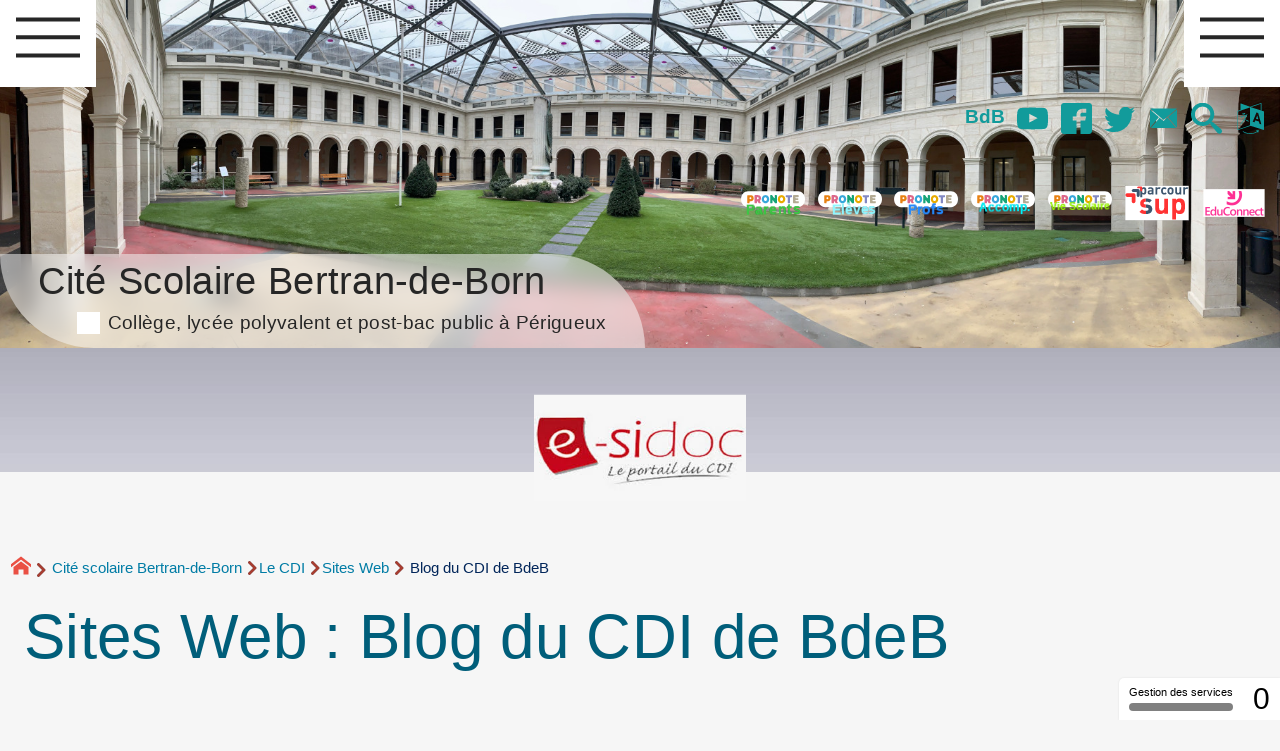

--- FILE ---
content_type: text/html; charset=utf-8
request_url: https://etablissementbertrandeborn.net/~cdt/spip.php?site32&lang=fr
body_size: 18435
content:
<!DOCTYPE HTML>
<html xmlns="http://www.w3.org/1999/xhtml" lang="fr" xml:lang="fr" dir="ltr" prefix="og: http://ogp.me/ns#">
<head><meta charset="utf-8" />
<title>Blog du CDI de BdeB (Sites Web) - Cité Scolaire Bertran-de-Born</title>
<script type="text/javascript">
document.documentElement.className += ' hasJS';
</script>
<link rel='stylesheet' href='local/cache-css/bd322a26f15b773271d306951fc2c3b5.css?1769008951' type='text/css' /><script>
var mediabox_settings={"auto_detect":true,"ns":"box","tt_img":false,"sel_g":".galerie .mediabox","sel_c":".mediabox","str_ssStart":"Diaporama","str_ssStop":"Arr\u00eater","str_cur":"{current}\/{total}","str_prev":"Pr\u00e9c\u00e9dent","str_next":"Suivant","str_close":"Fermer","str_loading":"Chargement\u2026","str_petc":"Taper \u2019Echap\u2019 pour fermer","str_dialTitDef":"Boite de dialogue","str_dialTitMed":"Affichage d\u2019un media","splash_url":"","lity":{"skin":"_simple-dark","maxWidth":"90%","maxHeight":"90%","minWidth":"400px","minHeight":"","slideshow_speed":"2500","opacite":"0.9","defaultCaptionState":"expanded"}};
</script>
<!-- insert_head_css -->
<style type="text/css">
/*<![CDATA[*/
#header {
position: relative;
background-image: url("https://etablissementbertrandeborn.net/local/cache-vignettes/L1920xH494/cloitre_iza-4d125.jpg?1746451474");
background-repeat: no-repeat;
background-position: top right;
display: block;
width: 100%;
background-size: cover;
}
@media screen and (min-width:1600px) {
#header {
padding-top: 300px;
}
}
#headerbackground {
position: absolute;
top: 0;
left: 0;
right: 0;
bottom: 0;
z-index: -1;
}
#header_inner {
position:relative;
min-height: 300px;
margin-top: -300px;
}
@media screen and (max-width: 1600px) {
#header_inner {
height: auto;
}
}
/*]]>*/
</style><script type='text/javascript' src='local/cache-js/7a750a255cbc4d4c1e2f6211096f55ef.js?1765796577'></script>
<!-- insert_head -->
<script type='text/javascript' src='plugins/auto/tarteaucitron/v1.9.2/lib/tarteaucitron/tarteaucitron.js' id='tauc'></script>
<script type="text/javascript">
tarteaucitron.init({
"privacyUrl": "", /* Privacy policy url */
"hashtag": "#tarteaucitron", /* Ouverture automatique du panel avec le hashtag */
"cookieName": "tarteaucitron", /* Cookie name */
"orientation": "middle", /* le bandeau doit être en haut (top), au milieu (middle) ou en bas (bottom) ? */
"groupServices": false, /* Group services by category */
"closePopup": false, /* Show a close X on the banner */
/* Gestion petit bandeau */
"showAlertSmall": true, /* afficher le petit bandeau en bas à droite ? */
"cookieslist": true, /* Afficher la liste des cookies installés ? */
/* Gestion de la petite icone Cookie */
"showIcon": false, /* Show cookie Icon or not */
"iconPosition": "", /* BottomRight, BottomLeft, TopRight and TopLeft */
"adblocker": false, /* Afficher un message si un adblocker est détecté */
/* Gestion grand bandeau */
"DenyAllCta" : true, /* Show the deny all button */
"AcceptAllCta" : true, /* Show the accept all button when highPrivacy on */
"highPrivacy": true, /* Si true, affiche le bandeau de consentement. Sinon, le consentement est implicite. */
"handleBrowserDNTRequest": true, /* If Do Not Track == 1, disallow all */
"removeCredit": false, /* supprimer le lien vers la source ? */
"useExternalCss": false, /* If false, the tarteaucitron.css file will be loaded */
"useExternalJs": false, /* If false, the tarteaucitron.js file will be loaded */
"moreInfoLink": true, /* Show more info link */
"readmoreLink": "/spip.php?article3240", /* Change the default readmore link */
"mandatory": true, /* Show a message about mandatory cookies */
"googleConsentMode": true, /* Activer le Google Consent Mode v2 pour Google ads & GA4 */
"bingConsentMode": true, /* Activer le Bing Consent Mode pour Clarity & Bing Ads */
"softConsentMode": false, /* Soft consent mode (le consentement est requis pour charger les tags) */
});
var tarteaucitronCustomText = {
"disclaimer": 'Ce site utilise des cookies à des fins statistiques et pour améliorer son fonctionnement. Pour en savoir plus cliquer sur &#8217;mention légale&#8217;.',
"icon": 'Gestionnaire de cookies - ouverture d’une fenêtre'
}
var tarteaucitronForceLanguage = 'fr';
</script>
<link rel="alternate" type="application/json+oembed" href="https://etablissementbertrandeborn.net/~cdt/oembed.api/?format=json&amp;url=https%3A%2F%2Fetablissementbertrandeborn.net%2F~cdt%2Fspip.php%3Fsite32%26amp%3Blang%3Dfr" />
<meta property="og:title" content="Blog du CDI de BdeB (Sites Web)" />
<meta property="og:type" content="article" />
<meta property="og:url" content="https://etablissementbertrandeborn.net/~cdt/spip.php?site32&amp;lang=fr" />
<meta property="og:image" content="https://etablissementbertrandeborn.net/~cdt/local/cache-gd2/fc/2d65ef8b0d05429176fcfbe43a1a12.png?1747175084" />
<meta property="og:site_name" content="Cit&#233; Scolaire Bertran-de-Born" />
<meta property="og:description" content="Le blog-note du CDI de Bertran de Born" />
<meta property="og:locale" content="fr_FR" />
<meta name="twitter:card" content="summary_large_image" />
<meta name="twitter:url" content="https://etablissementbertrandeborn.net/~cdt/spip.php?site32&amp;lang=fr" />
<meta name="twitter:title" content="Blog du CDI de BdeB (Sites Web)" />
<meta name="twitter:description" content="Le blog-note du CDI de Bertran de Born" />
<meta name="twitter:image" content="https://etablissementbertrandeborn.net/~cdt/local/cache-gd2/fc/2d65ef8b0d05429176fcfbe43a1a12.png?1747175084" />
<meta name="viewport" content="width=device-width, initial-scale=1.0" />
<meta name="ICBM" content="44.330445,-1.225561" /><meta name="tdm-reservation" content="1" />
<meta name="description" content="Le blog-note du CDI de Bertran de Born" />
<meta name="generator" content="SPIP 4.4.7" />
<meta name="robots" content="index,follow" />
<link rel="canonical" href="https://etablissementbertrandeborn.net/~cdt/spip.php?site32" />
<meta name="DC.title" content="Blog du CDI de BdeB (Sites Web)" />
<meta name="MSSmartTagsPreventParsing" content="TRUE" />
<!-- Lien vers le backend pour navigateurs eclaires -->
<link rel="alternate" type="application/rss+xml" title="Syndiquer tout le site Cit&#233; Scolaire Bertran-de-Born" href="https://etablissementbertrandeborn.net/~cdt/spip.php?page=backend" />
<link rel="alternate" type="application/rss+xml" title="Syndiquer cette rubrique : Le CDI" href="https://etablissementbertrandeborn.net/~cdt/spip.php?page=backend&amp;id_rubrique=18" />
<link rel="alternate" type="application/rss+xml" title="Dernières brèves Cit&#233; Scolaire Bertran-de-Born" href="https://etablissementbertrandeborn.net/~cdt/spip.php?page=backend-breves" />
<link rel="alternate" type="application/rss+xml" title="Syndiquer l’agenda Cit&#233; Scolaire Bertran-de-Born" href="https://etablissementbertrandeborn.net/~cdt/spip.php?page=backendagenda" />
<link rel="shortcut icon" type="image/x-icon" href="https://etablissementbertrandeborn.net/spip.php?page=favicon.ico" />
</head>
<body class="portailcognac bodysecteur3 bodyrubrique18 bodyrubrique ">
<div id="container">
<div id="shadow">
<header id="mainheader">
<div class="skip-links"><a class="skip-link" href="spip.php?site32&amp;lang=fr#main">Aller au texte</a><a class="skip-link" href="spip.php?site32&amp;lang=fr#menuhaut">Aller aux onglets</a><a class="skip-link" href="spip.php?site32&amp;lang=fr#menusite">Aller au menu</a><a href="spip.php?site32&amp;lang=fr#formulaire_recherche" class="skip-link js-modal" data-modal-prefix-class="sombre" data-modal-focus-id="formulaire_recherche" data-modal-content-id="cadre_recherche" data-modal-close-text="Fermer"
data-modal-close-title="Fermer" data-modal-title="Rechercher" role="button">Aller à la recherche</a><a class="skip-link" href="spip.php?article3239">Politique d&#8217;accessibilité du site</a></div>
<a id="sites_web_blog_du_cdi_de_bdeb"></a>
<div id="header">
<div id="headerbackground"></div>
<div id="header_inner">
<div id="mobile-header">
<a id="responsive-menu-button" class="responsive-menu-button" href="#sidr-main"><svg class="svg-icon"><use xlink:href="plugins/auto/soyezcreateurs/v6.4.25/images/icones/picto-defs.svg#icon-menu"></use></svg><span>Menu de navigation</span></a>
<a id="responsive-menu-button-navigation" class="responsive-menu-button" href="#sidr-navigation"><svg class="svg-icon"><use xlink:href="plugins/auto/soyezcreateurs/v6.4.25/images/icones/picto-defs.svg#icon-menu"></use></svg><span>Menu de navigation</span></a>
</div><div id="cadre_outils">
<ul>
<li id="cadre_outil_3249" class="first last"><a href="https://etablissementbertrandeborn.net/ecrire" title="aller dans la partie priv&#233;e">BdB</a></li>
<li id="cadre_outil_youtube"><a href="https://www.youtube.com/channel/UCbEpSzGUBqZdEM0RXwwzFIQ" title="Youtube" target="_blank" rel="noopener noreferrer me"><svg class="svg-icon"><use xlink:href="plugins/auto/soyezcreateurs/v6.4.25/images/icones/picto-defs.svg#icon-yt"></use></svg><span class="hide">Youtube</span></a></li>
<li id="cadre_outil_facebook"><a href="https://www.facebook.com/LyceeB2B" title="Facebook" target="_blank" rel="noopener noreferrer me"><svg class="svg-icon"><use xlink:href="plugins/auto/soyezcreateurs/v6.4.25/images/icones/picto-defs.svg#icon-fb"></use></svg><span class="hide">Facebook</span></a></li>
<li id="cadre_outil_twitter"><a href="https://twitter.com/B2BPerigueux" title="Twitter" target="_blank" rel="noopener noreferrer me"><svg class="svg-icon"><use xlink:href="plugins/auto/soyezcreateurs/v6.4.25/images/icones/picto-defs.svg#icon-tw"></use></svg><span class="hide">Twitter</span></a></li>
<li id="cadre_outil_envelope"><a href="#bandeaucontact" title="Contact"><svg class="svg-icon"><use xlink:href="plugins/auto/soyezcreateurs/v6.4.25/images/icones/picto-defs.svg#icon-envelope"></use></svg><span class="hide">Contact</span></a></li>
<li id="cadre_outil_search"><a href="spip.php?site32&amp;lang=fr#formulaire_recherche" title="Aller à la recherche" class="js-modal" data-modal-prefix-class="sombre" data-modal-focus-id="formulaire_recherche" data-modal-content-id="cadre_recherche" data-modal-close-text="Fermer"
data-modal-close-title="Fermer" data-modal-title="Rechercher" role="button"><svg class="svg-icon"><use xlink:href="plugins/auto/soyezcreateurs/v6.4.25/images/icones/picto-defs.svg#icon-search"></use></svg><span class="hide">Aller à la recherche</span></a></li>
<li id="cadre_outil_language"><a href="spip.php?site32&amp;lang=fr#menu_lang" title="Choisir la langue d'affichage du site" class="js-modal" data-modal-prefix-class="sombre" data-modal-focus-id="menu_lang > a:first" data-modal-content-id="cadre_lang" data-modal-close-text="Fermer"
data-modal-close-title="Fermer" role="button"><svg class="svg-icon"><use xlink:href="plugins/auto/soyezcreateurs/v6.4.25/images/icones/picto-defs.svg#icon-language"></use></svg><span class="hide">Langues</span></a></li>
</ul>
<ul>
<li id="cadre_outilsecondaires_3246" class="first"><a href="https://jeunes.nouvelle-aquitaine.fr/formation/au-lycee/lycee-connecte-ent" title="Pronote Parents"><img src="local/cache-vignettes/L64xH64/pronoteparent2-99e18.svg" class="logo_outil" alt="Pronote, Parents" width="64" height="64" /></a></li>
<li id="cadre_outilsecondaires_3252"><a href="https://jeunes.nouvelle-aquitaine.fr/formation/au-lycee/lycee-connecte-ent" title="Pronote El&#232;ves"><img src="local/cache-vignettes/L64xH64/pronoteeleves-2-653e9.svg" class="logo_outil" alt="Pronote, El&#232;ves" width="64" height="64" /></a></li>
<li id="cadre_outilsecondaires_3247"><a href="https://0240024w.index-education.net/pronote/professeur.html?login=true" title="Pronote Profs"><img src="local/cache-vignettes/L64xH64/pronoteprof-41a9f.svg" class="logo_outil" alt="Pronote, Profs" width="64" height="64" /></a></li>
<li id="cadre_outilsecondaires_3253"><a href="https://0240024w.index-education.net/pronote/accompagnant.html?login=true" title="Pronote accompagnants"><img src="local/cache-vignettes/L64xH64/pronoteaccompagnants-daa48.svg" class="logo_outil" alt="Pronote, Accompagnants" width="64" height="64" /></a></li>
<li id="cadre_outilsecondaires_3371"><a href="https://0240024w.index-education.net/pronote/viescolaire.html?login=true" title="Pronote, Vie Scolaire"><img src="local/cache-vignettes/L64xH64/pronotevie_scol-5d2a8.svg" class="logo_outil" alt="Pronote, Vie Scolaire" width="64" height="64" /></a></li>
<li id="cadre_outilsecondaires_3248"><a href="https://dossier.parcoursup.fr/Candidat/authentification" title="ParcourSup"><img src="local/cache-vignettes/L64xH64/parcoursup-e3148.svg" class="logo_outil" alt="Parcoursup" width="64" height="64" /></a></li>
<li id="cadre_outilsecondaires_3305" class="last"><a href="https://educonnect.education.gouv.fr/" title="Educonnect"><img src="[data-uri]" class="logo_outil" alt="Educonnect" width="64" height="64" /></a></li>
</ul>
</div><div id="cadre_lang"><div id="menu_lang">
		<a href="spip.php?site32&amp;lang=fr&amp;action=converser&amp;var_lang=en&amp;redirect=https%3A%2F%2Fetablissementbertrandeborn.net%2F~cdt%2Fspip.php%3Frubrique18%26lang%3Den" rel="alternate" lang="en"  title="English" class="langue_en">en</a> 
		  <strong class="langue_fr" title="fran&#231;ais">fr</strong> 
	</div></div>
<h1 class="crayon meta-valeur-nom_site "><a href="https://etablissementbertrandeborn.net" title="Accueil">Cité Scolaire Bertran-de-Born <sub class="crayon meta-valeur-slogan_site ">Collège, lycée polyvalent et post-bac public à Périgueux</sub></a></h1>
<div id="cadre_recherche" class="cadre_recherche">

<div itemscope itemtype="http://schema.org/WebSite">
<meta itemprop="url" content="https://etablissementbertrandeborn.net"/>
<form action='spip.php?page=recherche' role='search' method='get' id='form_rech' class='searchfrm' itemprop="potentialAction" itemscope itemtype="http://schema.org/SearchAction">
<meta itemprop="target" content="https://etablissementbertrandeborn.net/spip.php?page=recherche&amp;recherche={recherche}" />
	<input name="page" value="recherche" type="hidden"
>
	
	<label for="formulaire_recherche" title="Veuillez saisir votre recherche">Rechercher sur le site</label>
	<input itemprop="query-input" name='recherche' type='search' id='formulaire_recherche' class="searchfield" title="Veuillez saisir votre recherche" placeholder="Recherche ?" required="required" />
	<input type="submit" id="sendsearch" class="okfield form_submit" title="OK, Lancer la recherche" value="OK" />
</form>
</div>

</div><div class="clearing">&nbsp;</div>
</div><!-- id="header_inner" -->
</div><!-- id="header" -->
<nav id="menuhaut" class="clear" aria-label="Menu principal">
<ul id="menuh" class="sf-menu">
<li class="menuh3 crayon rubrique-titre-3 "><strong><a href="spip.php?rubrique3" class="menua3" ><span>Cité scolaire Bertran-de-Born</span></a></strong><ul>
<li>
<a href="spip.php?rubrique356" class="menua356" > <span>Règlement intérieur</span></a></li>
<li>
<a href="spip.php?rubrique19" class="menua19" > <span>Le service de restauration et d&#8217;hébergement</span></a></li>
<li><ul>
<li>
<a href="spip.php?rubrique315" class="menua315" > <span>Les aides financières à la scolarité</span></a></li>
</ul>
<a href="spip.php?rubrique313" class="menua313" > <span>L&#8217;action sociale en faveur des élèves</span></a></li>
<li>
<a href="spip.php?rubrique311" class="menua311" > <span>La santé des élèves</span></a></li>
<li>
<strong><a href="spip.php?rubrique18" class="menua18" > <span>Le CDI</span></a></strong></li>
<li>
<a href="spip.php?rubrique236" class="menua236" > <span>Histoire de la Cité Scolaire Bertran-de-Born</span></a></li>
<li>
<a href="spip.php?rubrique314" class="menua314" > <span>Contacts et plan d&#8217;accès</span></a></li>
</ul>
</li><li class="menuh294 crayon rubrique-titre-294 "><a href="spip.php?rubrique294" class="menua294" ><span>Collège Bertran-de-Born</span></a><ul>
<li>
<a href="spip.php?rubrique297" class="menua297" > <span>Les Formations</span></a></li>
<li><ul>
<li><ul>
<li><ul>
<li>
<a href="spip.php?article3461" class="menua360" > <span>Séjour dans Les Landes</span></a></li>
</ul>
<a href="spip.php?rubrique52" class="menua52" > <span>Occitan</span></a></li>
<li><ul>
<li>
<a href="spip.php?rubrique95" class="menua95" > <span>Voyage en Italie</span></a></li>
</ul>
<a href="spip.php?rubrique57" class="menua57" > <span>Latin</span></a></li>
<li><ul>
<li>
<a href="spip.php?rubrique277" class="menua277" > <span>Travaux élèves</span></a></li>
<li>
<a href="spip.php?article3452" class="menua359" > <span>CAP SUR LES SCIENCES&nbsp;!</span></a></li>
<li>
<a href="spip.php?article3450" class="menua357" > <span>School Trip in The Devon</span></a></li>
</ul>
<a href="spip.php?rubrique224" class="menua224" > <span>Anglais</span></a></li>
<li>
<a href="spip.php?rubrique278" class="menua278" > <span>Informations diverses</span></a></li>
</ul>
<a href="spip.php?rubrique51" class="menua51" > <span>Les Langues à Bertran de Born</span></a></li>
<li>
<a href="spip.php?article3462" class="menua361" > <span>Cap Sciences&nbsp;: Le planétarium</span></a></li>
</ul>
<a href="spip.php?rubrique298" class="menua298" > <span>Activités Pédagogiques et Culturelles</span></a></li>
<li>
<a href="spip.php?rubrique299" class="menua299" > <span>Orientation</span></a></li>
<li>
<a href="spip.php?rubrique300" class="menua300" > <span>Agenda et documents administratif</span></a></li>
<li>
<a href="spip.php?rubrique133" class="menua133" > <span>Vie scolaire</span></a></li>
<li>
<a href="spip.php?rubrique143" class="menua143" > <span>Conseil d&#8217;Administration</span></a></li>
<li>
<a href="spip.php?rubrique322" class="menua322" > <span>Eco délégué.es</span></a></li>
<li>
<a href="spip.php?rubrique326" class="menua326" > <span>Erasmus plus</span></a></li>
</ul>
</li><li class="menuh295 crayon rubrique-titre-295 "><a href="spip.php?rubrique295" class="menua295" ><span>Lycée Bertran-de-Born</span></a><ul>
<li><ul>
<li><ul>
<li><a href="spip.php?article2676" class="menuarticles">Plaquette des formations proposées à Bertran de Born</a></li><li>
<a href="spip.php?rubrique348" class="menua348" > <span>Numérique et Sciences Informatiques (NSI)</span></a></li>
<li>
<a href="spip.php?rubrique364" class="menua364" > <span>Russe</span></a></li>
</ul>
<a href="spip.php?article2676" class="menua309" > <span>Spécialités et options proposées</span></a></li>
<li>
<a href="spip.php?article3250" class="menua161" > <span>BACHIBAC</span></a></li>
<li>
<a href="spip.php?article3154" class="menua310" > <span>Section Sportive Handball</span></a></li>
<li>
<a href="spip.php?rubrique349" class="menua349" > <span>La filière STMG</span></a></li>
<li>
<a href="spip.php?rubrique350" class="menua350" > <span>Section européenne anglais</span></a></li>
<li>
<a href="spip.php?rubrique363" class="menua363" > <span>Philosophie</span></a></li>
</ul>
<a href="spip.php?rubrique302" class="menua302" > <span>Les Formations</span></a></li>
<li><ul>
<li>
<a href="spip.php?rubrique327" class="menua327" > <span>Club de GO</span></a></li>
</ul>
<a href="spip.php?rubrique303" class="menua303" > <span>Activités Pédagogiques et Culturelles</span></a></li>
<li>
<a href="spip.php?rubrique304" class="menua304" > <span>Orientation</span></a></li>
<li><ul>
<li>
<a href="spip.php?rubrique48" class="menua48" > <span>Pour le personnel</span></a></li>
</ul>
<a href="spip.php?rubrique305" class="menua305" > <span>Agenda et documents administratif</span></a></li>
<li>
<a href="spip.php?rubrique144" class="menua144" > <span>Conseil d&#8217;administration</span></a></li>
</ul>
</li><li class="menuh6 crayon rubrique-titre-6 "><a href="spip.php?rubrique6" class="menua6" ><span>Post-bac à Bertran-de-Born</span></a><ul>
<li><ul>
<li>
<a href="spip.php?rubrique211" class="menua211" > <span>Blog du BTS SIO</span></a></li>
</ul>
<a href="spip.php?rubrique20" class="menua20" > <span>BTS Services Informatiques aux Organisations et Cybersécurité</span></a></li>
<li><ul>
<li>
<a href="spip.php?rubrique87" class="menua87"  title="Mati&#232;res, horaires et sp&#233;cialit&#233;s : une formation &#224; la fois g&#233;n&#233;raliste et sp&#233;cialis&#233;e comme tremplin pour votre avenir universitaire. Retrouvez ces informations sur notre nouveau site : https://cpge-bertrandeborn-perigueux.fr/ "> <span>Présentation de la formation</span></a></li>
<li>
<a href="spip.php?article3428" class="menua86"  title="Que deviennent les &#233;tudiants apr&#232;s la pr&#233;pa litt&#233;raire de P&#233;rigueux ? Des parcours ambitieux et fort divers. Retrouvez ces informations sur notre nouveau site : https://cpge-bertrandeborn-perigueux.fr/ "> <span>Témoignages&nbsp;: parcours post-prépa et débouchés</span></a></li>
<li>
<a href="spip.php?article3429" class="menua351"  title="Des professeurs de qualit&#233; pour une formation hautement enrichissante. Retrouvez ces informations sur notre nouveau site : https://cpge-bertrandeborn-perigueux.fr/ "> <span>L&#8217;équipe enseignante</span></a></li>
<li>
<a href="spip.php?rubrique312" class="menua312"  title="Un aper&#231;u chronologique de quelques-unes des activit&#233;s propos&#233;es &#224; nos &#233;tudiants dans le prolongement des cours, pour leur bien-&#234;tre et leur r&#233;ussite. Retrouvez ces informations sur notre nouveau site : https://cpge-bertrandeborn-perigueux.fr/ "> <span>Vie de la prépa</span></a></li>
<li>
<a href="spip.php?rubrique84" class="menua84"  title="Lectures et activit&#233;s pour pr&#233;parer la rentr&#233;e 2024-2025. Retrouvez ces informations sur notre nouveau site : https://cpge-bertrandeborn-perigueux.fr/ "> <span>Programmes et bibliographies</span></a></li>
<li>
<a href="spip.php?article3389" class="menua189"  title="Dossier d&#039;inscription pour 2024-2025. Retrouvez ces informations sur notre nouveau site : https://cpge-bertrandeborn-perigueux.fr/ "> <span>Inscriptions</span></a></li>
</ul>
<a href="spip.php?rubrique21" class="menua21" > <span>CPGE littéraire</span></a></li>
<li><ul>
<li>
<a href="spip.php?rubrique317" class="menua317" > <span>CPGE Sciences PCSI/PC (blog)</span></a></li>
</ul>
<a href="spip.php?rubrique22" class="menua22" > <span>CPGE Sciences PCSI / PC</span></a></li>
<li>
<a href="spip.php?rubrique107" class="menua107" > <span>Logements étudiants</span></a></li>
</ul>
</li><li class="menuh112 crayon rubrique-titre-112 "><a href="spip.php?rubrique112" class="menua112" ><span>Les associations</span></a><ul>
<li>
<a href="spip.php?rubrique12" class="menua12" > <span>L’AEEBB</span></a></li>
<li>
<a href="spip.php?rubrique115" class="menua115" > <span>FCPE</span></a></li>
<li>
<a href="spip.php?rubrique193" class="menua193" > <span>Amicale des anciens élèves de Bertran de Born</span></a></li>
</ul>
</li>
</ul>
</nav><img src="local/cache-gd2/8a/f6e4c0f8e91a2c1dc5bc107eaf366c.png?1746451907" class="logo_objet_header logo_rubrique" alt="" width="1920" height="300" /></header>
<div id="maincontent">
<nav id="miettesdepain" aria-label="Fil d'Ariane">
<ul>
<li><a href="https://etablissementbertrandeborn.net" title="Revenir &#224; l&#039;Accueil du site"><svg class="svg-icon"><use xlink:href="plugins/auto/soyezcreateurs/v6.4.25/images/icones/picto-defs.svg#icon-home"></use></svg><span class="hide">Accueil</span></a></li>
<li><a href="spip.php?rubrique3">Cité scolaire Bertran-de-Born</a></li><li><a href="spip.php?rubrique18">Le CDI</a></li><li><a href="spip.php?page=site">Sites Web</a></li>
<li>Blog du CDI de BdeB</li>
</ul>
</nav><div id="heading"><div class="cartouche surlignable">
<div class="titrepage"><h1 class="titre">	Sites Web&nbsp;: <span class="crayon site-nom_site-32 ">Blog du CDI de BdeB</span></h1></div>
</div></div>
<div id="contenu" class="surlignable">
<div id="content"><div class="texte">
<main id="main">
<!-- Contenu : corps du site syndiqué -->
<div id="letexte">
<p class="urlsite">&rArr;&nbsp;<a href="http://etablissementbertrandeborn.net/blogcdi/" class="spip_out">http://etablissementbertrandeborn.net/blogcdi/</a></p>
<div class="crayon site-descriptif-32 chapo"><p>Le blog-note du CDI de Bertran de Born</p></div>
</div><!-- Fin de .letexte -->
</main>
</div><!-- Fin de #texte -->
</div><!-- id="contenu" -->
</div><!-- id="content" -->
<nav aria-label="Menu de la section" id="navigation">
<div id="menu" class="navstuff">  <img src="local/cache-vignettes/L240xH38/bandeau_bdeb-983fa.jpg?1747175085" class="logo_site" alt="" width="240" height="38" />
<div class="espaceavant">
<ul>
<li id="menu_lien_accueil"><a id="menusite" href="./" title="Revenir à l’Accueil du site">Accueil</a></li>
</ul>
</div>
<div class="espaceavant">
<ul class="menuul3">
<li class="menuli356"><a href="spip.php?rubrique356" class="menua356" > <span>Règlement intérieur</span></a></li>
<li class="menuli19"><a href="spip.php?rubrique19" class="menua19" > <span>Le service de restauration et d&#8217;hébergement</span></a></li>
<li class="menuli313 smenu"><a href="spip.php?rubrique313" class="menua313" > <span>L&#8217;action sociale en faveur des élèves</span></a></li>
<li class="menuli311"><a href="spip.php?rubrique311" class="menua311" > <span>La santé des élèves</span></a></li>
<li class="menuli18 encours"><strong><a href="spip.php?rubrique18" class="menua18" > <span>Le CDI</span></a></strong></li>
<li class="menuli236"><a href="spip.php?rubrique236" class="menua236" > <span>Histoire de la Cité Scolaire Bertran-de-Born</span></a></li>
<li class="menuli314 separation"><a href="spip.php?rubrique314" class="menua314" > <span>Contacts et plan d&#8217;accès</span></a></li>
</ul>
</div>
<div class="espaceavant">
<ul>
<li><a href="spip.php?auteur1" title="Prenez contact avec nous">Contact</a></li>
</ul>
</div>
</div><!-- id="menu" -->
</nav><!-- id="navigation" -->
<aside aria-label="Navigation secondaire" id="extra" class="navStuff">
<div class="rightmenu">
<h2 title="Site de références">À voir aussi</h2>
<ul>
<li>
<strong><a href="spip.php?site32" title="Blog du CDI de BdeB - Le blog-note du CDI de Bertran de Born"><img class="menu_right_logo" src="local/cache-vignettes/L220xH34/bandeau_bdeb-78e9b.jpg" width="220" height="34" alt="Blog du CDI de BdeB" /><br /></a></strong>
</li>
<li>
<a href="spip.php?site39" title="ESIDOC"><img class="menu_right_logo" src="local/cache-vignettes/L220xH110/siteon39-355de.jpg" width="220" height="110" alt="ESIDOC" /><br /></a>
</li>
<li>
<a href="spip.php?site1" title="Le Monde.fr - 1er site d&#039;information. Les articles du journal et toute l&#039;actualit&#233; en continu : International, France, Soci&#233;t&#233;, Economie, Culture, Environnement, Blogs&#8230;"> Le Monde.fr&nbsp;: Actualités à la Une</a>
</li>
<li>
<a href="spip.php?site16" title="Portail du CDI - Toutes les r&#233;f&#233;rences des ouvrages du CDI de Bertran de Born disponible en ligne."><img class="menu_right_logo" src="[data-uri]" width="120" height="117" alt="Portail du CDI" /><br /></a>
</li>
</ul>
</div><!-- class="rightmenu"-->
<div class="centrer_div crayon mot-texte-95 ">
<a href="https://www.google.com.mx/maps/dir//44.330445,-1.225561" title="Localisez-nous sur la carte ! (44.330445,-1.225561)"><img src="[data-uri]" alt="Carte du monde" width="48" height="48" /></a>
</div>
<div class="centrer_div  rss_bottom">
<a href="https://www.facebook.com/LyceeB2B" title="Retrouvez-nous sur Facebook"><img class="spip_logos" src="[data-uri]" width="16" height="16" alt="Facebook de Bertran de Born" /></a>
<a href="https://twitter.com/B2BPerigueux" title="Retrouvez-nous sur Twitter"><img class="spip_logos" src="[data-uri]" width="20" height="16" alt="Twitter de Bertran de Born" /></a>
<a href="https://etablissementbertrandeborn.net/?page=backend" title="Syndiquer tout le site"><img class="spip_logos" src="[data-uri]" width="32" height="16" alt="Flux RSS du site" /></a></div>
</aside><!-- id="extra" --></div><!-- id="maincontent" -->
<footer aria-label="Pied de page" id="footer"><div class="clearbottom clearfix">
<div id="footer_inner">
<nav aria-label="Menu transversal secondaire"><div id="menufooter"><ul><li><a href="spip.php?article3245">Liens utiles</a></li>
<li class="menu_lien_plan"><a href="spip.php?page=plan" title="Tout le site sur une page">Plan du site Web</a></li>

<li class="menu_lien_sites"><strong><a href="spip.php?page=site" title="Voir les sites r&#233;f&#233;renc&#233;s">Sites Web</a></strong></li>
<li class="menu_lien_documents"><a href="spip.php?page=telecharger" title="Documents &#224; t&#233;l&#233;charger">Documents</a></li>
</ul></div></nav>
<div class="row text-center">
<div class="flexbox-wrap-space-around">
<div id="miniagenda" class="cadreinfo avec-padding">
</div>
</div>
</div>
<div id="bandeaucontact"><div class="crayon meta-valeur-soyezcreateurs__bandeau_contact "><div id="informations" class="row">
<div id="coordonnees" class="avec-padding">
<div class="adresse flexbox-flex">
<svg class="svg-icon icon-lg icon-location"><use xlink:href="#icon-location"></use></svg>
<p>
1, rue Charles Mangold - BP90029<br />
24 001 - Périgueux CEDEX<br />
France</p>
</div>
<div class="telephone flexbox-flex">
<svg class="svg-icon icon-lg icon-phone"><use xlink:href="#icon-phone"></use></svg>
<p>
<a href="tel:+33.553066000">05&nbsp;53&nbsp;06&nbsp;60&nbsp;00 (tél.)</a></p>
</div>
<div class="telephone flexbox-flex">
<svg class="svg-icon icon-lg icon-fax"><use xlink:href="#icon-fax"></use></svg>
<p>
05&nbsp;53&nbsp;09&nbsp;20&nbsp;64 (fax.)</p>
</div>
<div class="accueil flexbox-flex">
<svg class="svg-icon icon-lg icon-information"><use xlink:href="#icon-information"></use></svg>
<p>
<a href="spip.php?article2621" class="spip_in">d&#8217;autres moyens de nous contacter</a></p>
</div>
<p><a class="button triadeC texte-blanc float-center avec-margin" href="#ce.0240024W#mc#ac-bordeaux.fr#" title="ce.0240024W..&aring;t..ac-bordeaux.fr" onclick="location.href=mc_lancerlien('ce.0240024W','ac-bordeaux.fr'); return false;"><svg class="svg-icon icon-envelope"><use xlink:href="#icon-envelope"></use></svg>Nous écrire</a></p>
</div>
<div id="carte" class="avec-padding">
<!-- Begin Exclude NewsLetter --><iframe src="https://www.google.com/maps/embed?pb=!1m18!1m12!1m3!1d2812.354738295352!2d0.7151660330220212!3d45.17991489354359!2m3!1f0!2f0!3f0!3m2!1i1024!2i768!4f13.1!3m3!1m2!1s0x47ff70561f530c6d%3A0xb2f2bf0d4bc2f0a!2sCit%C3%A9%20scolaire%20Bertran%20de%20Born!5e0!3m2!1sfr!2sfr!4v1678555873137!5m2!1sfr!2sfr" width="600" height="450" style="border:0;" allowfullscreen="" loading="lazy" referrerpolicy="no-referrer-when-downgrade"></iframe>
<p><!-- End Exclude NewsLetter --></p>
</div>
</div></div></div>
<div id="qrcode" class="centrer_div"><a href="https://etablissementbertrandeborn.net/~cdt/spip.php?rubrique18" title="Utilisez votre mobile pour scanner ce code barre et y télécharger le document ou le lien"><img src="local/cache-qrcode/qrcode-847ea469ca663525a9bd793c9508fa27.png" width="212" height="212" alt="qrcode:https://etablissementbertrandeborn.net/~cdt/spip.php?rubrique18"/></a></div>
<div id="footerbas">
<div id="copymentions"><abbr lang="en" title="Copyright">&copy;</abbr> 2026, Cité Scolaire Bertran-de-Born<span class="navstuff">&nbsp;<img src="plugins/auto/soyezcreateurs/v6.4.25/images/1.png" alt="" width="1" height="1" /> <a href="spip.php?article3240">Mentions légales</a></span></div>
<div id="droitsauteurs" class="navstuff">&nbsp;<img src="plugins/auto/soyezcreateurs/v6.4.25/images/1.png" alt="" width="1" height="1" /> </div>
<div id="w3cgohome" class="navstuff"><span class="crayon meta-valeur-soyezcreateurs__realisation ">Réalisation : Etablissement Bertran de Born &amp; <a href="https://www.pyrat.net/" class="spip_out" title="Visiter le site du cr&#233;ateur de ce squelette" rel="external">pyrat.net</a> - photos Établissement Bertran-de-Born et <a href="https://philippe-giralt.fr/" class="spip_out" title="Aller voir son travail" rel="external">Philippe Giralt</a>
</span>&nbsp;<img src="plugins/auto/soyezcreateurs/v6.4.25/images/1.png" alt="" width="1" height="1" /> Squelette <a href='https://www.pyrat.net/' title='Visiter le site du créateur de ce squelette'>SoyezCréateurs</a> propulsé par <a href='https://www.spip.net/' title='Visiter le site de SPIP, logiciel de gestion de contenu web en licence libre GPL'>SPIP</a></div></div>
<div id="datemajsitefooter"><span>Dernière mise à jour du site : dimanche 18 janvier 2026</span></div></div><!-- id="footer_inner" -->
</div><!-- id="footer" -->
</footer>
</div><!-- id="shadow" -->
</div><!-- id="container" --><a class="retourtop triadeA" href="spip.php?site32&amp;lang=fr#sites_web_blog_du_cdi_de_bdeb" title="Revenir en haut" aria-label="Revenir en haut"><svg class="svg-icon"><use xlink:href="plugins/auto/soyezcreateurs/v6.4.25/images/icones/picto-defs.svg#icon-chevron-thin-up"></use></svg><span class="hide">Revenir en haut</span></a>
<script src="local/cache-js/jsdyn-javascripts_js-c4692328.js?1768648577" type="text/javascript"></script>
<script src="plugins/auto/sidr/v1.6.0/javascript/jquery.sidr.js?1716570426" type="text/javascript"></script>
<script type="text/javascript">/* <![CDATA[ */
jQuery(document).ready(function() {
if (jQuery('#responsive-menu-button').length > 0) {
jQuery("#responsive-menu-button").sidr({
name: "sidr-main",
source: "#menuhaut"
});
}
if (jQuery('#responsive-menu-button-navigation').length > 0) {
jQuery("#responsive-menu-button-navigation").sidr({
name: "sidr-navigation",
source: "#menu",
side: "right"
});
}
// Nécessaire pour IE11 (cf https://stackoverflow.com/questions/57725326/javascript-onload-not-firing-in-ie11)
if (!!window.MSInputMethodContext && !!document.documentMode) {
jQuery(window).trigger('load');
}
});
/* ]]> */</script>
<script type="text/javascript">/*<![CDATA[*/
function mc_lancerlien(a,b){x='ma'+'ilto'+':'+a+'@'+b.replace(/\.\..t\.\./g,'@'); return x;}
jQuery(function(){
	jQuery('.mcrypt').empty().append('@');
	jQuery('a.spip_mail').attr('title',function(i, val) { if(val) return val.replace(/\.\..t\.\./g,'@');});
});/*]]>*/</script><script type="text/javascript"><div class="youtube_player" data-videoID="ptac_video_id" data-width="ptac_width" data-height="ptac_height" data-theme="ptac_theme" data-rel="ptac_rel" data-controls="ptac_controls" data-showinfo="ptac_showinfo" data-autoplay="ptac_autoplay" data-mute="ptac_mute" srcdoc="ptac_srcdoc" data-loop="ptac_loop" data-loading="ptac_loading" data-start="ptac_start" data-end="ptac_end"></div>
(tarteaucitron.job = tarteaucitron.job || []).push('youtube');
tarteaucitron.user.googlemapsKey = 'ptac_API_KEY';

<div class="googlemaps-canvas" data-zoom="ptac_zoom" data-latitude="ptac_latitude" data-longitude="ptac_longitude" style="width: ptac_widthpx; height: ptac_heightpx;"></div>tarteaucitron.user.mapscallback = 'ptac_callback_function';
tarteaucitron.user.googlemapsLibraries = 'ptac_LIBRARIES';
(tarteaucitron.job = tarteaucitron.job || []).push('googlemaps');
</script></body>
</html>

--- FILE ---
content_type: image/svg+xml
request_url: https://etablissementbertrandeborn.net/~cdt/local/cache-vignettes/L64xH64/pronotevie_scol-5d2a8.svg
body_size: 3278
content:
<?xml version="1.0" encoding="UTF-8"?>
<svg xmlns="http://www.w3.org/2000/svg" version="1.1" width="64" height="64" viewBox="42.096 -1.33 753.37 288.496">
  <desc>Created with Fabric.js 5.2.4</desc>
  <g transform="matrix(1 0 0 1 540 540)" id="2e79110b-4a1b-4a1c-ac0b-0d93a3640a16"/>
  <g transform="matrix(1 0 0 1 540 540)" id="6bc07940-b503-4cdf-aec6-eac85acb5868">
    <rect style="stroke: none; stroke-width: 1; stroke-dasharray: none; stroke-linecap: butt; stroke-dashoffset: 0; stroke-linejoin: miter; stroke-miterlimit: 4; fill: rgb(255,255,255); fill-rule: nonzero; opacity: 1; visibility: hidden;" x="-540" y="-540" rx="0" ry="0" width="1080" height="1080"/>
  </g>
  <g transform="matrix(1.380139, 0, 0, 1.510103, 419.1474, 97.833031)" style="">
    <g style="">
      <g transform="matrix(1 0 0 1 0 0)">
        <path style="stroke: none; stroke-width: 1; stroke-dasharray: none; stroke-linecap: butt; stroke-dashoffset: 0; stroke-linejoin: miter; stroke-miterlimit: 4; fill: rgb(255,255,255); fill-rule: nonzero; opacity: 1;" transform=" translate(-272.5, -62.05)" d="M 485.5 124.1 L 59.5 124.1 C 26.6 124.1 0 97.5 0 64.6 L 0 59.49999999999999 C 0 26.6 26.6 0 59.5 0 L 485.5 0 C 518.3 0 545 26.6 545 59.5 L 545 64.6 C 545 97.5 518.3 124.1 485.5 124.1 z" stroke-linecap="round"/>
      </g>
      <g transform="matrix(1 0 0 1 -192.2 0.15)">
        <path style="stroke: none; stroke-width: 1; stroke-dasharray: none; stroke-linecap: butt; stroke-dashoffset: 0; stroke-linejoin: miter; stroke-miterlimit: 4; fill: rgb(231,129,19); fill-rule: nonzero; opacity: 1;" transform=" translate(-80.3, -62.2)" d="M 95.1 33.5 C 99.1 35.4 102.19999999999999 38.2 104.3 41.8 C 106.5 45.4 107.5 49.599999999999994 107.5 54.5 C 107.5 59.3 106.4 63.6 104.3 67.2 C 102.1 70.7 99 73.60000000000001 95.1 75.5 C 91.1 77.4 86.39999999999999 78.4 81.1 78.4 L 76 78.4 C 74.2 78.4 72.7 80.10000000000001 72.7 82 L 72.7 90.2 C 72.7 92.2 71.2 93.8 69.4 93.8 L 56.4 93.8 C 54.6 93.8 53.1 92.1 53.1 90.2 L 53.1 34.2 C 53.1 32.2 54.6 30.6 56.4 30.6 L 81 30.6 C 86.4 30.6 91.1 31.7 95.1 33.5 z M 85.7 59.9 C 87 58.6 87.7 56.9 87.7 54.5 C 87.7 52.1 87.10000000000001 50.3 85.7 49.1 C 84.4 47.800000000000004 82.4 47.2 79.7 47.2 L 75.9 47.2 C 74.10000000000001 47.2 72.60000000000001 48.900000000000006 72.60000000000001 50.800000000000004 L 72.60000000000001 58.400000000000006 C 72.60000000000001 60.400000000000006 74.10000000000001 62.00000000000001 75.9 62.00000000000001 L 79.7 62.00000000000001 C 82.4 61.9 84.4 61.2 85.7 59.9 z" stroke-linecap="round"/>
      </g>
      <g transform="matrix(1 0 0 1 -129.95 0.05)">
        <path style="stroke: none; stroke-width: 1; stroke-dasharray: none; stroke-linecap: butt; stroke-dashoffset: 0; stroke-linejoin: miter; stroke-miterlimit: 4; fill: rgb(220,104,138); fill-rule: nonzero; opacity: 1;" transform=" translate(-142.55, -62.1)" d="M 138.5 77.8 L 138.5 77.8 C 136.6 77.8 135 79.5 135 81.6 L 135 89.89999999999999 C 135 91.99999999999999 133.4 93.69999999999999 131.5 93.69999999999999 L 118.8 93.69999999999999 C 116.89999999999999 93.69999999999999 115.3 91.99999999999999 115.3 89.89999999999999 L 115.3 34.3 C 115.3 32.199999999999996 116.89999999999999 30.499999999999996 118.8 30.499999999999996 L 143.4 30.499999999999996 C 148.8 30.499999999999996 153.5 31.499999999999996 157.4 33.4 C 161.4 35.3 164.5 38.1 166.6 41.7 C 168.79999999999998 45.300000000000004 169.79999999999998 49.5 169.79999999999998 54.400000000000006 C 169.79999999999998 58.900000000000006 168.89999999999998 62.900000000000006 166.99999999999997 66.2 C 165.69999999999996 68.60000000000001 163.99999999999997 70.60000000000001 161.69999999999996 72.3 C 160.09999999999997 73.5 159.79999999999995 75.8 160.89999999999995 77.5 L 167.39999999999995 87.8 C 168.99999999999994 90.3 167.29999999999995 93.7 164.49999999999994 93.7 L 152 93.7 C 150.8 93.7 149.8 93.10000000000001 149.1 92 L 141.2 79.4 C 140.7 78.5 139.6 77.8 138.5 77.8 z M 148.2 49 C 146.89999999999998 47.7 144.89999999999998 47.1 142.2 47.1 L 138.5 47.1 C 136.6 47.1 135 48.800000000000004 135 50.9 L 135 58.1 C 135 60.2 136.6 61.9 138.5 61.9 L 142.2 61.9 C 144.89999999999998 61.9 146.89999999999998 61.3 148.2 60 C 149.5 58.7 150.2 57 150.2 54.6 C 150.1 52.1 149.5 50.2 148.2 49 z" stroke-linecap="round"/>
      </g>
      <g transform="matrix(1 0 0 1 -64.4 0.05)">
        <path style="stroke: none; stroke-width: 1; stroke-dasharray: none; stroke-linecap: butt; stroke-dashoffset: 0; stroke-linejoin: miter; stroke-miterlimit: 4; fill: rgb(56,167,219); fill-rule: nonzero; opacity: 1;" transform=" translate(-208.1, -62.1)" d="M 191.8 89.8 C 187 87.1 183.3 83.3 180.5 78.39999999999999 C 177.8 73.6 176.4 68.1 176.4 62.099999999999994 C 176.4 56.099999999999994 177.8 50.599999999999994 180.5 45.8 C 183.2 41 187 37.199999999999996 191.8 34.4 C 196.60000000000002 31.7 202 30.299999999999997 208.10000000000002 30.299999999999997 C 214.20000000000005 30.299999999999997 219.60000000000002 31.699999999999996 224.40000000000003 34.4 C 229.20000000000005 37.1 232.90000000000003 40.9 235.70000000000005 45.8 C 238.40000000000003 50.599999999999994 239.80000000000004 56.099999999999994 239.80000000000004 62.099999999999994 C 239.80000000000004 68.1 238.40000000000003 73.6 235.70000000000005 78.39999999999999 C 233.00000000000006 83.19999999999999 229.20000000000005 86.99999999999999 224.40000000000003 89.8 C 219.60000000000002 92.5 214.20000000000005 93.89999999999999 208.10000000000002 93.89999999999999 C 201.8 93.8 196.6 92.4 191.8 89.8 z M 214.2 75.4 C 216 74.2 217.6 72.4 218.7 70.10000000000001 C 219.79999999999998 67.80000000000001 220.39999999999998 65.2 220.39999999999998 62.10000000000001 C 220.39999999999998 59.00000000000001 219.79999999999998 56.400000000000006 218.7 54.10000000000001 C 217.6 51.80000000000001 216.1 50.00000000000001 214.2 48.80000000000001 C 212.39999999999998 47.60000000000001 210.2 47.000000000000014 207.79999999999998 47.000000000000014 C 205.39999999999998 47.000000000000014 203.29999999999998 47.600000000000016 201.39999999999998 48.80000000000001 C 199.59999999999997 50.000000000000014 197.99999999999997 51.80000000000001 196.89999999999998 54.10000000000001 C 195.79999999999998 56.400000000000006 195.2 59.00000000000001 195.2 62.10000000000001 C 195.2 65.2 195.79999999999998 67.80000000000001 196.89999999999998 70.10000000000001 C 197.99999999999997 72.4 199.49999999999997 74.2 201.39999999999998 75.4 C 203.2 76.60000000000001 205.39999999999998 77.30000000000001 207.79999999999998 77.30000000000001 C 210.2 77.4 212.4 76.7 214.2 75.4 z" stroke-linecap="round"/>
      </g>
      <g transform="matrix(1 0 0 1 72.6 0.05)">
        <path style="stroke: none; stroke-width: 1; stroke-dasharray: none; stroke-linecap: butt; stroke-dashoffset: 0; stroke-linejoin: miter; stroke-miterlimit: 4; fill: rgb(232,171,0); fill-rule: nonzero; opacity: 1;" transform=" translate(-345.1, -62.1)" d="M 328.8 89.8 C 324 87.1 320.3 83.3 317.5 78.39999999999999 C 314.8 73.6 313.4 68.1 313.4 62.099999999999994 C 313.4 56.099999999999994 314.79999999999995 50.599999999999994 317.5 45.8 C 320.20000000000005 41 324 37.199999999999996 328.8 34.4 C 333.6 31.7 339 30.299999999999997 345.1 30.299999999999997 C 351.20000000000005 30.299999999999997 356.6 31.699999999999996 361.40000000000003 34.4 C 366.20000000000005 37.1 369.90000000000003 40.9 372.70000000000005 45.8 C 375.40000000000003 50.599999999999994 376.80000000000007 56.099999999999994 376.80000000000007 62.099999999999994 C 376.80000000000007 68.1 375.4000000000001 73.6 372.70000000000005 78.39999999999999 C 370.00000000000006 83.19999999999999 366.20000000000005 86.99999999999999 361.40000000000003 89.8 C 356.6 92.5 351.20000000000005 93.89999999999999 345.1 93.89999999999999 C 339 93.89999999999999 333.6 92.4 328.8 89.8 z M 351.4 75.4 C 353.2 74.2 354.79999999999995 72.4 355.9 70.10000000000001 C 357 67.80000000000001 357.59999999999997 65.2 357.59999999999997 62.10000000000001 C 357.59999999999997 59.00000000000001 356.99999999999994 56.400000000000006 355.9 54.10000000000001 C 354.79999999999995 51.80000000000001 353.29999999999995 50.00000000000001 351.4 48.80000000000001 C 349.59999999999997 47.60000000000001 347.4 47.000000000000014 345 47.000000000000014 C 342.6 47.000000000000014 340.5 47.600000000000016 338.6 48.80000000000001 C 336.8 50.000000000000014 335.20000000000005 51.80000000000001 334.1 54.10000000000001 C 333 56.400000000000006 332.40000000000003 59.00000000000001 332.40000000000003 62.10000000000001 C 332.40000000000003 65.2 333.00000000000006 67.80000000000001 334.1 70.10000000000001 C 335.20000000000005 72.4 336.70000000000005 74.2 338.6 75.4 C 340.40000000000003 76.60000000000001 342.6 77.30000000000001 345 77.30000000000001 C 347.3 77.4 349.4 76.7 351.4 75.4 z" stroke-linecap="round"/>
      </g>
      <g transform="matrix(1 0 0 1 4.25 0.05)">
        <path style="stroke: none; stroke-width: 1; stroke-dasharray: none; stroke-linecap: butt; stroke-dashoffset: 0; stroke-linejoin: miter; stroke-miterlimit: 4; fill: rgb(22,164,119); fill-rule: nonzero; opacity: 1;" transform=" translate(-276.75, -62.1)" d="M 305.4 33.3 L 305.4 91 C 305.4 92.6 304.29999999999995 93.8 302.9 93.8 L 290.5 93.8 C 289.8 93.8 289 93.39999999999999 288.6 92.8 L 271.6 70.9 C 270 69 267.1 70.10000000000001 267.1 72.7 L 267.1 91 C 267.1 92.6 266 93.8 264.6 93.8 L 250.60000000000002 93.8 C 249.20000000000002 93.8 248.10000000000002 92.6 248.10000000000002 91 L 248.10000000000002 33.2 C 248.10000000000002 31.6 249.20000000000002 30.400000000000002 250.60000000000002 30.400000000000002 L 263 30.400000000000002 C 263.7 30.400000000000002 264.5 30.8 264.9 31.400000000000002 L 281.79999999999995 53.3 C 283.4 55.199999999999996 286.29999999999995 54.099999999999994 286.29999999999995 51.5 L 286.29999999999995 33.3 C 286.29999999999995 31.699999999999996 287.4 30.499999999999996 288.79999999999995 30.499999999999996 L 302.79999999999995 30.499999999999996 C 304.2 30.6 305.4 31.8 305.4 33.3 z" stroke-linecap="round"/>
      </g>
      <g transform="matrix(1 0 0 1 135.45 0.1)">
        <path style="stroke: none; stroke-width: 1; stroke-dasharray: none; stroke-linecap: butt; stroke-dashoffset: 0; stroke-linejoin: miter; stroke-miterlimit: 4; fill: rgb(131,137,194); fill-rule: nonzero; opacity: 1;" transform=" translate(-407.95, -62.15)" d="M 393.9 47.1 L 385.29999999999995 47.1 C 382.9 47.1 381.09999999999997 45 381.09999999999997 42.5 L 381.09999999999997 35.2 C 381.09999999999997 32.7 382.99999999999994 30.6 385.29999999999995 30.6 L 430.59999999999997 30.6 C 432.99999999999994 30.6 434.79999999999995 32.7 434.79999999999995 35.2 L 434.79999999999995 42.5 C 434.79999999999995 45 432.9 47.1 430.59999999999997 47.1 L 422 47.1 C 419.6 47.1 417.8 49.2 417.8 51.7 L 417.8 89.1 C 417.8 91.6 415.90000000000003 93.69999999999999 413.6 93.69999999999999 L 402.5 93.69999999999999 C 400.1 93.69999999999999 398.3 91.6 398.3 89.1 L 398.3 51.7 C 398.1 49.1 396.3 47.1 393.9 47.1 z" stroke-linecap="round"/>
      </g>
      <g transform="matrix(1 0 0 1 195.3 0.05)">
        <path style="stroke: none; stroke-width: 1; stroke-dasharray: none; stroke-linecap: butt; stroke-dashoffset: 0; stroke-linejoin: miter; stroke-miterlimit: 4; fill: rgb(180,171,148); fill-rule: nonzero; opacity: 1;" transform=" translate(-467.8, -62.1)" d="M 492 81.4 L 492 90 C 492 92.1 490.4 93.7 488.6 93.7 L 447 93.7 C 445.1 93.7 443.6 92 443.6 90 L 443.6 34.2 C 443.6 32.1 445.20000000000005 30.500000000000004 447 30.500000000000004 L 487.6 30.500000000000004 C 489.5 30.500000000000004 491 32.2 491 34.2 L 491 42.900000000000006 C 491 45.00000000000001 489.4 46.60000000000001 487.6 46.60000000000001 L 466.40000000000003 46.60000000000001 C 464.50000000000006 46.60000000000001 463.00000000000006 48.30000000000001 463.00000000000006 50.30000000000001 L 463.00000000000006 50.30000000000001 C 463.00000000000006 52.40000000000001 464.6000000000001 54.000000000000014 466.40000000000003 54.000000000000014 L 484.20000000000005 54.000000000000014 C 486.1 54.000000000000014 487.6 55.70000000000002 487.6 57.70000000000002 L 487.6 65.60000000000002 C 487.6 67.70000000000002 486 69.30000000000003 484.20000000000005 69.30000000000003 L 466.40000000000003 69.30000000000003 C 464.50000000000006 69.30000000000003 463.00000000000006 71.00000000000003 463.00000000000006 73.00000000000003 L 463.00000000000006 74 C 463.00000000000006 76.1 464.6000000000001 77.7 466.40000000000003 77.7 L 488.70000000000005 77.7 C 490.5 77.8 492 79.3 492 81.4 z" stroke-linecap="round"/>
      </g>
    </g>
  </g>
  <filter id="SVGID_108" y="-31%" height="162%" x="-21%" width="142%" style="filter: url('#SVGID_108');">
    <feGaussianBlur in="SourceAlpha" stdDeviation="4.5"/>
    <feOffset dx="-1.61" dy="-2.33" result="oBlur"/>
    <feFlood flood-color="rgb(0,0,0)" flood-opacity="1"/>
    <feComposite in2="oBlur" operator="in"/>
    <feMerge>
      <feMergeNode/>
      <feMergeNode in="SourceGraphic"/>
    </feMerge>
  </filter>
  <text style="fill: rgb(159, 255, 0); font-family: Arial; font-size: 68.9447px; font-weight: 700; line-height: 91.6297px; white-space: pre; filter: url('#SVGID_108');" transform="matrix(1.762347, -0.020245, 0.02066, 1.79843, 351.579956, 199.482727)" x="-157.401" y="10.73">Vie Scolaire</text>
</svg>


--- FILE ---
content_type: image/svg+xml
request_url: https://etablissementbertrandeborn.net/~cdt/local/cache-vignettes/L64xH64/parcoursup-e3148.svg
body_size: 3032
content:
<?xml version="1.0" encoding="UTF-8"?>
<svg xmlns="http://www.w3.org/2000/svg" version="1.1" width="64" height="64" viewBox="0 0 1080 1080">
  <desc>Created with Fabric.js 5.2.4</desc>
  <rect x="3.323" y="249.477" width="1072.246" height="582.646" style="stroke: rgb(0, 0, 0); fill: rgb(255, 255, 255);"/>
  <g transform="matrix(1 0 0 1 540 540)" id="6bc07940-b503-4cdf-aec6-eac85acb5868">
    <rect style="stroke: none; stroke-width: 1; stroke-dasharray: none; stroke-linecap: butt; stroke-dashoffset: 0; stroke-linejoin: miter; stroke-miterlimit: 4; fill: rgb(255,255,255); fill-rule: nonzero; opacity: 1; visibility: hidden;" x="-540" y="-540" rx="0" ry="0" width="1080" height="1080"/>
  </g>
  <g transform="matrix(Infinity NaN NaN Infinity 0 0)" id="2e79110b-4a1b-4a1c-ac0b-0d93a3640a16"/>
  <g transform="matrix(3.77 0 0 3.77 309.71 357.9)">
    <path style="stroke: none; stroke-width: 1; stroke-dasharray: none; stroke-linecap: butt; stroke-dashoffset: 0; stroke-linejoin: miter; stroke-miterlimit: 4; fill: rgb(61,86,110); fill-rule: nonzero; opacity: 1;" transform=" translate(-61.05, -25.5)" d="M 61 10.5 C 56.2 10.5 55.5 14.5 55.5 19.8 C 55.5 25.1 56.1 29.1 61 29.1 C 65.9 29.1 66.5 25.1 66.5 19.8 C 66.5 14.5 65.9 10.5 61 10.5 z M 71.3 33.4 C 69.5 35.199999999999996 66.6 36.3 63.4 36.3 C 60.1 36.3 57.699999999999996 35.4 55.6 33.099999999999994 L 55.6 47.8 L 47.5 47.8 L 47.5 3.6 L 55.3 3.6 L 55.3 6.6 C 57.5 4.1 60 3.1999999999999997 63.4 3.1999999999999997 C 66.6 3.1999999999999997 69.5 4.3 71.3 6.1 C 74.5 9.3 74.6 14.9 74.6 19.7 C 74.6 24.6 74.5 30.2 71.3 33.4 z" stroke-linecap="round"/>
  </g>
  <g transform="matrix(3.77 0 0 3.77 431.76 336.02)">
    <path style="stroke: none; stroke-width: 1; stroke-dasharray: none; stroke-linecap: butt; stroke-dashoffset: 0; stroke-linejoin: miter; stroke-miterlimit: 4; fill: rgb(61,86,110); fill-rule: nonzero; opacity: 1;" transform=" translate(-93.4, -19.7)" d="M 98.6 22.3 L 92.19999999999999 22.3 C 89.29999999999998 22.3 87.69999999999999 23.7 87.69999999999999 26 C 87.69999999999999 28.2 89.19999999999999 29.7 92.39999999999999 29.7 C 94.6 29.7 96.1 29.5 97.49999999999999 28.099999999999998 C 98.39999999999999 27.299999999999997 98.69999999999999 25.999999999999996 98.69999999999999 24 L 98.69999999999999 22.3 z M 98.8 35.9 L 98.8 33.1 C 96.6 35.300000000000004 94.6 36.2 90.89999999999999 36.2 C 87.19999999999999 36.2 84.6 35.300000000000004 82.6 33.300000000000004 C 80.9 31.6 80 29 80 26.1 C 80 20.900000000000002 83.5 16.700000000000003 91.1 16.700000000000003 L 98.69999999999999 16.700000000000003 L 98.69999999999999 15.100000000000003 C 98.69999999999999 11.600000000000003 96.99999999999999 10.000000000000004 92.69999999999999 10.000000000000004 C 89.6 10.000000000000004 88.19999999999999 10.700000000000003 86.49999999999999 12.700000000000003 L 81.29999999999998 7.700000000000003 C 84.49999999999999 4.200000000000003 87.59999999999998 3.200000000000003 92.99999999999999 3.200000000000003 C 102.09999999999998 3.200000000000003 106.79999999999998 7.000000000000003 106.79999999999998 14.600000000000003 L 106.79999999999998 35.900000000000006 L 98.79999999999998 35.900000000000006 z" stroke-linecap="round"/>
  </g>
  <g transform="matrix(3.77 0 0 3.77 559.28 335.64)">
    <path style="stroke: none; stroke-width: 1; stroke-dasharray: none; stroke-linecap: butt; stroke-dashoffset: 0; stroke-linejoin: miter; stroke-miterlimit: 4; fill: rgb(61,86,110); fill-rule: nonzero; opacity: 1;" transform=" translate(-127.2, -19.6)" d="M 133 12.4 C 131.8 11.200000000000001 130.7 10.5 128.7 10.5 C 126.19999999999999 10.5 123.49999999999999 12.4 123.49999999999999 16.5 L 123.49999999999999 36 L 115.39999999999999 36 L 115.39999999999999 3.6 L 123.3 3.6 L 123.3 6.7 C 124.89999999999999 4.800000000000001 128 3.2 131.4 3.2 C 134.6 3.2 136.8 4 139 6.2 z" stroke-linecap="round"/>
  </g>
  <g transform="matrix(3.77 0 0 3.77 655.49 336.21)">
    <path style="stroke: none; stroke-width: 1; stroke-dasharray: none; stroke-linecap: butt; stroke-dashoffset: 0; stroke-linejoin: miter; stroke-miterlimit: 4; fill: rgb(61,86,110); fill-rule: nonzero; opacity: 1;" transform=" translate(-152.7, -19.75)" d="M 154.6 36.3 C 148.1 36.3 140.1 32.8 140.1 19.699999999999996 C 140.1 6.599999999999996 148.1 3.1999999999999957 154.6 3.1999999999999957 C 159.1 3.1999999999999957 162.4 4.599999999999996 165.29999999999998 7.499999999999996 L 159.79999999999998 12.999999999999996 C 158.1 11.199999999999996 156.7 10.499999999999996 154.6 10.499999999999996 C 152.7 10.499999999999996 151.2 11.199999999999996 150 12.599999999999996 C 148.8 14.199999999999996 148.2 16.299999999999997 148.2 19.699999999999996 C 148.2 23.099999999999994 148.79999999999998 25.399999999999995 150 26.899999999999995 C 151.2 28.299999999999994 152.7 28.999999999999996 154.6 28.999999999999996 C 156.7 28.999999999999996 158.1 28.299999999999997 159.79999999999998 26.499999999999996 L 165.29999999999998 31.9 C 162.39999999999998 34.9 159.1 36.3 154.6 36.3 z" stroke-linecap="round"/>
  </g>
  <g transform="matrix(3.77 0 0 3.77 768.86 336.21)">
    <path style="stroke: none; stroke-width: 1; stroke-dasharray: none; stroke-linecap: butt; stroke-dashoffset: 0; stroke-linejoin: miter; stroke-miterlimit: 4; fill: rgb(61,86,110); fill-rule: nonzero; opacity: 1;" transform=" translate(-182.75, -19.75)" d="M 186.5 11.9 C 185.6 11 184.3 10.5 182.7 10.5 C 181.1 10.5 179.89999999999998 11 179 11.9 C 177.3 13.6 177.1 16.4 177.1 19.7 C 177.1 23.099999999999998 177.29999999999998 25.9 179 27.6 C 179.9 28.5 181.1 29 182.7 29 C 184.29999999999998 29 185.6 28.5 186.5 27.6 C 188.2 25.900000000000002 188.4 23.1 188.4 19.700000000000003 C 188.4 16.400000000000002 188.20000000000002 13.600000000000003 186.5 11.900000000000002 z M 192.8 32.3 C 190.8 34.4 187.5 36.3 182.70000000000002 36.3 C 177.90000000000003 36.3 174.70000000000002 34.4 172.70000000000002 32.3 C 169.8 29.299999999999997 169.00000000000003 25.599999999999998 169.00000000000003 19.699999999999996 C 169.00000000000003 13.899999999999995 169.70000000000002 10.199999999999996 172.70000000000002 7.199999999999996 C 174.70000000000002 5.099999999999996 177.9 3.1999999999999957 182.70000000000002 3.1999999999999957 C 187.50000000000003 3.1999999999999957 190.8 5.099999999999996 192.8 7.199999999999996 C 195.70000000000002 10.199999999999996 196.5 13.899999999999995 196.5 19.699999999999996 C 196.4 25.599999999999994 195.7 29.299999999999997 192.8 32.3 z" stroke-linecap="round"/>
  </g>
  <g transform="matrix(3.77 0 0 3.77 898.65 336.96)">
    <path style="stroke: none; stroke-width: 1; stroke-dasharray: none; stroke-linecap: butt; stroke-dashoffset: 0; stroke-linejoin: miter; stroke-miterlimit: 4; fill: rgb(61,86,110); fill-rule: nonzero; opacity: 1;" transform=" translate(-217.15, -19.95)" d="M 222.7 35.9 L 222.7 32.9 C 220.6 35.1 217.6 36.3 214.6 36.3 C 211.4 36.3 208.79999999999998 35.199999999999996 207 33.4 C 204.4 30.799999999999997 203.7 27.799999999999997 203.7 24.2 L 203.7 3.6 L 211.79999999999998 3.6 L 211.79999999999998 23.200000000000003 C 211.79999999999998 27.6 214.6 29.1 217.1 29.1 C 219.6 29.1 222.5 27.6 222.5 23.200000000000003 L 222.5 3.6 L 230.6 3.6 L 230.6 35.9 z" stroke-linecap="round"/>
  </g>
  <g transform="matrix(3.77 0 0 3.77 1028.24 335.64)">
    <path style="stroke: none; stroke-width: 1; stroke-dasharray: none; stroke-linecap: butt; stroke-dashoffset: 0; stroke-linejoin: miter; stroke-miterlimit: 4; fill: rgb(61,86,110); fill-rule: nonzero; opacity: 1;" transform=" translate(-251.5, -19.6)" d="M 257.3 12.4 C 256.1 11.200000000000001 255 10.5 253 10.5 C 250.5 10.5 247.8 12.4 247.8 16.5 L 247.8 36 L 239.70000000000002 36 L 239.70000000000002 3.6 L 247.60000000000002 3.6 L 247.60000000000002 6.7 C 249.20000000000002 4.800000000000001 252.3 3.2 255.70000000000002 3.2 C 258.90000000000003 3.2 261.1 4 263.3 6.2 z" stroke-linecap="round"/>
  </g>
  <g transform="matrix(7.95 0 0 7.95 618.04 596.65)">
    <path style="stroke: none; stroke-width: 1; stroke-dasharray: none; stroke-linecap: butt; stroke-dashoffset: 0; stroke-linejoin: miter; stroke-miterlimit: 4; fill: rgb(255,51,51); fill-rule: nonzero; opacity: 1;" transform=" translate(-311.45, -19.95)" d="M 317 35.9 L 317 32.9 C 314.9 35.1 311.9 36.3 308.9 36.3 C 305.7 36.3 303.09999999999997 35.199999999999996 301.29999999999995 33.4 C 298.69999999999993 30.799999999999997 297.99999999999994 27.799999999999997 297.99999999999994 24.2 L 297.99999999999994 3.6 L 306.09999999999997 3.6 L 306.09999999999997 23.200000000000003 C 306.09999999999997 27.6 308.9 29.1 311.4 29.1 C 313.9 29.1 316.79999999999995 27.6 316.79999999999995 23.200000000000003 L 316.79999999999995 3.6 L 324.9 3.6 L 324.9 35.9 z" stroke-linecap="round"/>
  </g>
  <g transform="matrix(7.95 0 0 7.95 904.86 640.75)">
    <path style="stroke: none; stroke-width: 1; stroke-dasharray: none; stroke-linecap: butt; stroke-dashoffset: 0; stroke-linejoin: miter; stroke-miterlimit: 4; fill: rgb(255,51,51); fill-rule: nonzero; opacity: 1;" transform=" translate(-347.55, -25.5)" d="M 347.5 10.5 C 342.7 10.5 342 14.5 342 19.8 C 342 25.1 342.6 29.1 347.5 29.1 C 352.4 29.1 353 25.1 353 19.8 C 353 14.5 352.4 10.5 347.5 10.5 z M 357.8 33.4 C 356 35.199999999999996 353.1 36.3 349.90000000000003 36.3 C 346.6 36.3 344.20000000000005 35.4 342.1 33.099999999999994 L 342.1 47.8 L 334 47.8 L 334 3.6 L 341.8 3.6 L 341.8 6.6 C 344 4.1 346.5 3.1999999999999997 349.90000000000003 3.1999999999999997 C 353.1 3.1999999999999997 356.00000000000006 4.3 357.8 6.1 C 361 9.3 361.1 14.9 361.1 19.7 C 361.1 24.6 361 30.2 357.8 33.4 z" stroke-linecap="round"/>
  </g>
  <g transform="matrix(7.95 0 0 7.95 401.93 499.32)">
    <path style="stroke: none; stroke-width: 1; stroke-dasharray: none; stroke-linecap: butt; stroke-dashoffset: 0; stroke-linejoin: miter; stroke-miterlimit: 4; fill: rgb(61,86,110); fill-rule: nonzero; opacity: 1;" transform=" translate(-284.25, -7.7)" d="M 278.2 9.9 C 281 9.9 283.9 10.4 285.7 12.100000000000001 L 290.7 7.100000000000001 C 287.59999999999997 4.200000000000001 283.4 3.3000000000000016 278.3 3.3000000000000016 L 277.8 3.3000000000000016 L 277.8 9.900000000000002 L 278.2 9.900000000000002 z" stroke-linecap="round"/>
  </g>
  <g transform="matrix(7.95 0 0 7.95 405.51 645.91)">
    <path style="stroke: none; stroke-width: 1; stroke-dasharray: none; stroke-linecap: butt; stroke-dashoffset: 0; stroke-linejoin: miter; stroke-miterlimit: 4; fill: rgb(61,86,110); fill-rule: nonzero; opacity: 1;" transform=" translate(-284.7, -26.15)" d="M 282 16.3 L 277.8 15.9 L 277.8 22.9 L 280.3 23.099999999999998 C 282.8 23.299999999999997 283.7 24.499999999999996 283.7 26.099999999999998 C 283.7 28.499999999999996 280.8 29.499999999999996 278 29.499999999999996 L 277.8 29.499999999999996 L 277.8 36.4 L 277.90000000000003 36.4 C 285.50000000000006 36.4 291.6 33 291.6 25.799999999999997 C 291.70000000000005 20.299999999999997 288.40000000000003 16.9 282 16.299999999999997 z" stroke-linecap="round"/>
  </g>
  <g transform="matrix(7.95 0 0 7.95 303.01 542.23)">
    <path style="stroke: none; stroke-width: 1; stroke-dasharray: none; stroke-linecap: butt; stroke-dashoffset: 0; stroke-linejoin: miter; stroke-miterlimit: 4; fill: rgb(255,51,51); fill-rule: nonzero; opacity: 1;" transform=" translate(-271.8, -13.1)" d="M 265.8 13.5 C 265.8 19.5 269.40000000000003 22 275.2 22.6 L 277.8 22.900000000000002 L 277.8 15.900000000000002 L 276.90000000000003 15.800000000000002 C 274.00000000000006 15.600000000000003 273.50000000000006 14.200000000000003 273.50000000000006 13.000000000000004 C 273.50000000000006 11.400000000000004 274.80000000000007 10.000000000000004 277.80000000000007 9.900000000000004 L 277.80000000000007 3.3 C 271.50000000000006 3.4 265.80000000000007 7 265.80000000000007 13.5 z" stroke-linecap="round"/>
  </g>
  <g transform="matrix(7.95 0 0 7.95 297.99 687.62)">
    <path style="stroke: none; stroke-width: 1; stroke-dasharray: none; stroke-linecap: butt; stroke-dashoffset: 0; stroke-linejoin: miter; stroke-miterlimit: 4; fill: rgb(255,51,51); fill-rule: nonzero; opacity: 1;" transform=" translate(-270.95, -31.4)" d="M 269.4 26.4 L 264.09999999999997 31.7 C 268.2 35.8 272.7 36.3 277.79999999999995 36.4 L 277.79999999999995 29.5 C 275.4 29.4 271.99999999999994 29 269.4 26.4 z" stroke-linecap="round"/>
  </g>
  <g transform="matrix(7.7 0 0 7.7 91.99 459.01)">
    <path style="stroke: none; stroke-width: 1; stroke-dasharray: none; stroke-linecap: butt; stroke-dashoffset: 0; stroke-linejoin: miter; stroke-miterlimit: 4; fill: rgb(255,51,51); fill-rule: nonzero; opacity: 1;" transform=" translate(-11.6, -44.9)" d="M 18.4 33.9 L 4.7 33.9 C 2.5 33.9 0.6 35.7 0.6 38 C 0.6 40.2 2.4 42.1 4.699999999999999 42.1 L 14.399999999999999 42.1 L 14.399999999999999 51.8 C 14.399999999999999 54 16.2 55.9 18.5 55.9 C 19.6 55.9 20.6 55.4 21.4 54.699999999999996 C 22.099999999999998 53.99999999999999 22.599999999999998 52.9 22.599999999999998 51.8 L 22.599999999999998 38.1 C 22.599999999999998 37 22.099999999999998 36 21.4 35.2 C 20.5 34.300000000000004 19.5 33.900000000000006 18.4 33.900000000000006" stroke-linecap="round"/>
  </g>
  <g transform="matrix(6.04 0 0 6.04 180.78 371.53)">
    <path style="stroke: none; stroke-width: 1; stroke-dasharray: none; stroke-linecap: butt; stroke-dashoffset: 0; stroke-linejoin: miter; stroke-miterlimit: 4; fill: rgb(61,86,110); fill-rule: nonzero; opacity: 1;" transform=" translate(-28.2, -28)" d="M 35 17 L 21.3 17 C 19.1 17 17.200000000000003 18.8 17.200000000000003 21.1 C 17.200000000000003 23.3 19.000000000000004 25.200000000000003 21.300000000000004 25.200000000000003 L 31 25.200000000000003 L 31 34.900000000000006 C 31 37.10000000000001 32.8 39.00000000000001 35.1 39.00000000000001 C 36.2 39.00000000000001 37.2 38.50000000000001 38 37.800000000000004 C 38.7 37.1 39.2 36.00000000000001 39.2 34.900000000000006 L 39.2 21.2 C 39.2 20.099999999999998 38.7 19.099999999999998 38 18.3 C 37.1 17.5 36.1 17 35 17" stroke-linecap="round"/>
  </g>
  <g transform="matrix(3.77 0 0 3.77 248.02 303.58)">
    <path style="stroke: none; stroke-width: 1; stroke-dasharray: none; stroke-linecap: butt; stroke-dashoffset: 0; stroke-linejoin: miter; stroke-miterlimit: 4; fill: rgb(255,51,51); fill-rule: nonzero; opacity: 1;" transform=" translate(-44.7, -11.1)" d="M 51.5 0.1 L 37.8 0.1 C 35.599999999999994 0.1 33.699999999999996 1.9000000000000001 33.699999999999996 4.199999999999999 C 33.699999999999996 6.3999999999999995 35.49999999999999 8.299999999999999 37.8 8.299999999999999 L 47.5 8.299999999999999 L 47.5 18 C 47.5 20.2 49.3 22.1 51.6 22.1 C 52.7 22.1 53.7 21.6 54.5 20.900000000000002 C 55.2 20.200000000000003 55.7 19.1 55.7 18.000000000000004 L 55.7 4.3 C 55.7 3.1999999999999997 55.2 2.1999999999999997 54.5 1.4 C 53.8 0.5999999999999999 52.7 0.09999999999999987 51.5 0.09999999999999987" stroke-linecap="round"/>
  </g>
</svg>
